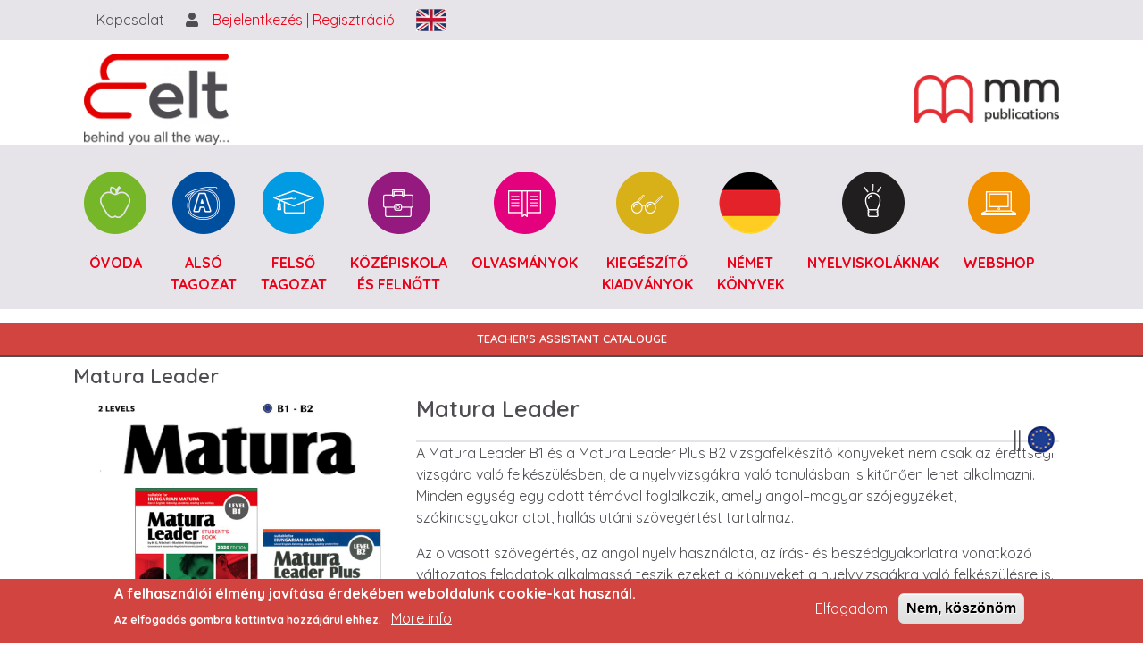

--- FILE ---
content_type: text/html; charset=UTF-8
request_url: https://hu.elt-eu.com/hu/node/25213?language_content_entity=hu
body_size: 7965
content:
<!DOCTYPE html>
<html lang="hu" dir="ltr">
  <head>
    <meta charset="utf-8" />
<script async src="https://www.googletagmanager.com/gtag/js?id=G-3RY8S185SW"></script>
<script>window.dataLayer = window.dataLayer || [];function gtag(){dataLayer.push(arguments)};gtag("js", new Date());gtag("set", "developer_id.dMDhkMT", true);gtag("config", "G-3RY8S185SW", {"groups":"default","page_placeholder":"PLACEHOLDER_page_location"});</script>
<meta name="Generator" content="Drupal 11 (https://www.drupal.org); Commerce 3" />
<meta name="MobileOptimized" content="width" />
<meta name="HandheldFriendly" content="true" />
<meta name="viewport" content="width=device-width, initial-scale=1, shrink-to-fit=no" />
<style>div#sliding-popup, div#sliding-popup .eu-cookie-withdraw-banner, .eu-cookie-withdraw-tab {background: #d14440} div#sliding-popup.eu-cookie-withdraw-wrapper { background: transparent; } #sliding-popup h1, #sliding-popup h2, #sliding-popup h3, #sliding-popup p, #sliding-popup label, #sliding-popup div, .eu-cookie-compliance-more-button, .eu-cookie-compliance-secondary-button, .eu-cookie-withdraw-tab { color: #ffffff;} .eu-cookie-withdraw-tab { border-color: #ffffff;}</style>
<meta http-equiv="x-ua-compatible" content="ie=edge" />
<link rel="alternate" hreflang="hu" href="https://hu.elt-eu.com/hu/node/25213?language_content_entity=hu" />
<link rel="alternate" hreflang="hu-en" href="https://hu.elt-eu.com/hu/node/25213?language_content_entity=hu-en" />
<link rel="canonical" href="https://hu.elt-eu.com/hu/node/25213?language_content_entity=hu" />
<link rel="shortlink" href="https://hu.elt-eu.com/hu/node/25213?language_content_entity=hu" />

    <title>Matura Leader | ELT-HU</title>
    <link rel="stylesheet" media="all" href="/sites/default/files/css/css_HWttz9iH7TF3NqG-3BRha1KGUoSZigXBtWM29VRTw4A.css?delta=0&amp;language=hu&amp;theme=elt_bootstrap&amp;include=eJxti0EOwyAMBD9Ey5OQDU5k1eAIm0T5faMeciC97EqzO6jq5h22hNA7a8Qb5NICzvOivT7pKoogL_NTuK2BxNP9uZTmNrFZGCmrfpiuqpswtEzxH0yFFhjiwU5zqhHBKOxMh8VfvquWIfQFGQBVcw" />
<link rel="stylesheet" media="all" href="/sites/default/files/css/css_gNtQjda94cy8pXGsIPYHXnCrxOLEd_fAgOY4l3GJHhU.css?delta=1&amp;language=hu&amp;theme=elt_bootstrap&amp;include=eJxti0EOwyAMBD9Ey5OQDU5k1eAIm0T5faMeciC97EqzO6jq5h22hNA7a8Qb5NICzvOivT7pKoogL_NTuK2BxNP9uZTmNrFZGCmrfpiuqpswtEzxH0yFFhjiwU5zqhHBKOxMh8VfvquWIfQFGQBVcw" />
<link rel="stylesheet" media="all" href="//cdn.jsdelivr.net/npm/bootstrap@5.2.0/dist/css/bootstrap.min.css" />
<link rel="stylesheet" media="all" href="/sites/default/files/css/css_TfT95IojTApQG32xEGrTLaurROQEHX_w8t3Q0ICypa0.css?delta=3&amp;language=hu&amp;theme=elt_bootstrap&amp;include=eJxti0EOwyAMBD9Ey5OQDU5k1eAIm0T5faMeciC97EqzO6jq5h22hNA7a8Qb5NICzvOivT7pKoogL_NTuK2BxNP9uZTmNrFZGCmrfpiuqpswtEzxH0yFFhjiwU5zqhHBKOxMh8VfvquWIfQFGQBVcw" />
<link rel="stylesheet" media="print" href="/sites/default/files/css/css_wXLuWg-xBbOcMIUw-zx9UrFLKOqNO8fpIep9IRIHxPo.css?delta=4&amp;language=hu&amp;theme=elt_bootstrap&amp;include=eJxti0EOwyAMBD9Ey5OQDU5k1eAIm0T5faMeciC97EqzO6jq5h22hNA7a8Qb5NICzvOivT7pKoogL_NTuK2BxNP9uZTmNrFZGCmrfpiuqpswtEzxH0yFFhjiwU5zqhHBKOxMh8VfvquWIfQFGQBVcw" />
<link rel="stylesheet" media="all" href="//fonts.googleapis.com/css2?family=Quicksand:wght@200;300;400;500;600;700;800&amp;display=swap" />
<link rel="stylesheet" media="all" href="/sites/default/files/css/css_M9emKcIXN6U7bio35M-YLrvsHp4LfEgCM_LKopH0u8M.css?delta=6&amp;language=hu&amp;theme=elt_bootstrap&amp;include=eJxti0EOwyAMBD9Ey5OQDU5k1eAIm0T5faMeciC97EqzO6jq5h22hNA7a8Qb5NICzvOivT7pKoogL_NTuK2BxNP9uZTmNrFZGCmrfpiuqpswtEzxH0yFFhjiwU5zqhHBKOxMh8VfvquWIfQFGQBVcw" />

    
  </head>
  <body class="layout-no-sidebars page-node-25213 role-anonymous path-node node--type-product-category-ls lang-hu">
    <a href="#main-content" class="visually-hidden focusable skip-link">
      Ugrás a tartalomra
    </a>
    
      <div class="dialog-off-canvas-main-canvas" data-off-canvas-main-canvas>
    <header class="page-header container-fluid">
  <div class="header-grey-background" >
    <div class="container">
      <div class="col-sm-12 header-zero container idented">  <div id="block-pagetopcontact" class="block-content-info block block-block-content block-block-contentab4fd3ea-6a14-4e0e-95d5-f614f96331de">
  
    
      <div class="content">
      
            <div class="clearfix text-formatted"><div><a href="mailto:vevoszolgalat@elthungary.hu">Kapcsolat</a></div>
</div>
      
    </div>
  </div>
<div id="block-eltlogin" class="block-content-info block block-block-content block-block-content8161f224-69b1-4955-8c82-cf07e78c26fb">
  
    
      <div class="content">
      
            <div class="clearfix text-formatted"><p class="fa fa-user">&nbsp;</p>
<p class="account-block-toggle">&nbsp;<a href="/user/login">Bejelentkezés </a>| <a href="https://tanaricsomag.elt-eu.com/alapadatok/">Regisztráció</a></p>
</div>
      
    </div>
  </div>
<div id="block-elt-bootstrap-eltdomainandlanguageswitcherblock" class="block block-elt-domains-languages block-elt-domain-language-switcher-block">
  
    
      <div class="col-sm-2 order-sm-2 content">
      <nav class="language-switcher">
  <a href="/hu-en/node/25213?content_language=hu-en" class="hu-en">English</a>
  <a href="/hu/node/25213?content_language=hu"  class="hu" >magyar</a>
</nav>

    </div>
  </div>

</div>
    </div>
  </div>
  <div class="col-sm-12 header-first container idented row">
    <div class="col-sm-6 col-md-2 elt-logo">
      <button class="navbar-toggler ___collapsed d-md-none" type="button" data-bs-toggle="collapse" data-bs-target="#MobileNav" aria-controls="MobileMenu" aria-expanded="false" aria-label="Toggle navigation"><span class="navbar-toggler-icon"></span></button>
      <a href="https://hu.elt-eu.com/hu">  <picture>
                  <source srcset="/sites/default/files/styles/bootstrap_xl_w/theme/elt_bootstrap/elt-logo.jpg?itok=D5HMGJdJ 1x, /sites/default/files/styles/bootstrap_xl_w/theme/elt_bootstrap/elt-logo.jpg?itok=D5HMGJdJ 1.5x, /sites/default/files/styles/bootstrap_xl_w/theme/elt_bootstrap/elt-logo.jpg?itok=D5HMGJdJ 2x" media="all and (min-width: 1400px)" type="image/jpeg" width="1400" height="879"/>
              <source srcset="/sites/default/files/styles/bootstrap_xl_w/theme/elt_bootstrap/elt-logo.jpg?itok=D5HMGJdJ 1x, /sites/default/files/styles/bootstrap_xl_w/theme/elt_bootstrap/elt-logo.jpg?itok=D5HMGJdJ 1.5x, /sites/default/files/styles/bootstrap_xl_w/theme/elt_bootstrap/elt-logo.jpg?itok=D5HMGJdJ 2x" media="all and (min-width: 993px) and (max-width: 1399px)" type="image/jpeg" width="1400" height="879"/>
              <source srcset="/sites/default/files/styles/bootstrap_lg_w/theme/elt_bootstrap/elt-logo.jpg?itok=u0VUDuvu 1x, /sites/default/files/styles/bootstrap_lg_w/theme/elt_bootstrap/elt-logo.jpg?itok=u0VUDuvu 1.5x, /sites/default/files/styles/bootstrap_lg_w/theme/elt_bootstrap/elt-logo.jpg?itok=u0VUDuvu 2x" media="all and (min-width: 769px) and (max-width: 992px)" type="image/jpeg" width="1200" height="753"/>
              <source srcset="/sites/default/files/styles/bootstrap_md_w/theme/elt_bootstrap/elt-logo.jpg?itok=7Z3GCCvB 1x, /sites/default/files/styles/bootstrap_md_w/theme/elt_bootstrap/elt-logo.jpg?itok=7Z3GCCvB 1.5x, /sites/default/files/styles/bootstrap_md_w/theme/elt_bootstrap/elt-logo.jpg?itok=7Z3GCCvB 2x" media="all and (min-width: 577px) and (max-width: 768px)" type="image/jpeg" width="992" height="623"/>
              <source srcset="/sites/default/files/styles/bootstrap_sm_w/theme/elt_bootstrap/elt-logo.jpg?itok=qmVoxPa0 1x, /sites/default/files/styles/bootstrap_sm_w/theme/elt_bootstrap/elt-logo.jpg?itok=qmVoxPa0 1.5x, /sites/default/files/styles/bootstrap_sm_w/theme/elt_bootstrap/elt-logo.jpg?itok=qmVoxPa0 2x" media="all and (max-width: 576px)" type="image/jpeg" width="768" height="482"/>
                  <img src="/sites/default/files/styles/large/theme/elt_bootstrap/elt-logo.jpg?itok=h3uYdGdM" alt="" />

  </picture>
</a></div>
    <div class="col-sm-6 order-md-2 col-md-2 mm-logo"><a href="https://hu.elt-eu.com/hu">  <picture>
                  <source srcset="/sites/default/files/styles/bootstrap_xl_w/theme/elt_bootstrap/mm-logo.jpg?itok=A2no2S3v 1x, /sites/default/files/styles/bootstrap_xl_w/theme/elt_bootstrap/mm-logo.jpg?itok=A2no2S3v 1.5x, /sites/default/files/styles/bootstrap_xl_w/theme/elt_bootstrap/mm-logo.jpg?itok=A2no2S3v 2x" media="all and (min-width: 1400px)" type="image/jpeg" width="1400" height="463"/>
              <source srcset="/sites/default/files/styles/bootstrap_xl_w/theme/elt_bootstrap/mm-logo.jpg?itok=A2no2S3v 1x, /sites/default/files/styles/bootstrap_xl_w/theme/elt_bootstrap/mm-logo.jpg?itok=A2no2S3v 1.5x, /sites/default/files/styles/bootstrap_xl_w/theme/elt_bootstrap/mm-logo.jpg?itok=A2no2S3v 2x" media="all and (min-width: 993px) and (max-width: 1399px)" type="image/jpeg" width="1400" height="463"/>
              <source srcset="/sites/default/files/styles/bootstrap_lg_w/theme/elt_bootstrap/mm-logo.jpg?itok=EiwKpvJv 1x, /sites/default/files/styles/bootstrap_lg_w/theme/elt_bootstrap/mm-logo.jpg?itok=EiwKpvJv 1.5x, /sites/default/files/styles/bootstrap_lg_w/theme/elt_bootstrap/mm-logo.jpg?itok=EiwKpvJv 2x" media="all and (min-width: 769px) and (max-width: 992px)" type="image/jpeg" width="1200" height="397"/>
              <source srcset="/sites/default/files/styles/bootstrap_md_w/theme/elt_bootstrap/mm-logo.jpg?itok=qrXWiY-z 1x, /sites/default/files/styles/bootstrap_md_w/theme/elt_bootstrap/mm-logo.jpg?itok=qrXWiY-z 1.5x, /sites/default/files/styles/bootstrap_md_w/theme/elt_bootstrap/mm-logo.jpg?itok=qrXWiY-z 2x" media="all and (min-width: 577px) and (max-width: 768px)" type="image/jpeg" width="992" height="328"/>
              <source srcset="/sites/default/files/styles/bootstrap_sm_w/theme/elt_bootstrap/mm-logo.jpg?itok=cnPA_HRm 1x, /sites/default/files/styles/bootstrap_sm_w/theme/elt_bootstrap/mm-logo.jpg?itok=cnPA_HRm 1.5x, /sites/default/files/styles/bootstrap_sm_w/theme/elt_bootstrap/mm-logo.jpg?itok=cnPA_HRm 2x" media="all and (max-width: 576px)" type="image/jpeg" width="768" height="254"/>
                  <img src="/sites/default/files/styles/large/theme/elt_bootstrap/mm-logo.jpg?itok=-IU-s08l" alt="" />

  </picture>
</a></div>
    <div class="col-md-8 order-md-1 header-first">  <div class="views-exposed-form col-md-4 d-none block block-views block-views-exposed-filter-blockproduct-search-page-1" data-drupal-selector="views-exposed-form-product-search-page-1" id="block-elt-bootstrap-exposedformproduct-searchpage-1-3">
  
    
      <div class="content">
      
<form action="/hu/product-search" method="get" id="views-exposed-form-product-search-page-1" accept-charset="UTF-8">
  <div class="d-flex flex-wrap">
  





  <div class="js-form-item js-form-type-search-api-autocomplete form-type-search-api-autocomplete js-form-item-search-api-fulltext form-item-search-api-fulltext form-no-label mb-3">
                    <input class="form-control form-control-sm form-text" data-drupal-selector="edit-search-api-fulltext" type="text" id="edit-search-api-fulltext" name="search_api_fulltext" value="" size="30" maxlength="128" />

                      </div>
<div data-drupal-selector="edit-actions" class="form-actions js-form-wrapper form-wrapper mb-3" id="edit-actions"><input class="visually-hidden button js-form-submit form-submit btn btn-primary m-2" data-drupal-selector="edit-submit-product-search" type="submit" id="edit-submit-product-search" value="Search" />
</div>

</div>

</form>

    </div>
  </div>

</div>
  </div>
  <div class="mobile-nav d-md-block" id="MobileNav">
    <div class="header-grey-background" >
      <div class="col-sm-12 header-second container idented row">
        <div class="col-sm-12">  <nav role="navigation" aria-labelledby="block-elt-bootstrap-productcategoryhu-menu" id="block-elt-bootstrap-productcategoryhu" class="block block-menu navigation menu--product-category-hu">
            
  <h2 class="visually-hidden" id="block-elt-bootstrap-productcategoryhu-menu">Catalogue HU</h2>
  

        

  <ul data-region="header_second" id="block-elt-bootstrap-productcategoryhu" class="clearfix menu menu-level-0">
                  
        <li class="menu-item">
          <a href="/hu/taxonomy/term/760" data-drupal-link-system-path="taxonomy/term/760">Óvoda</a>
                                <div class="menu_link_content menu-link-contentproduct-category-hu view-mode-default">
  
  
            <div>  <a href="/hu/taxonomy/term/760"><img loading="lazy" class="field--menu-image" src="/sites/default/files/elt_ikon_pre_0.png" width="70" height="70" alt="" title="Pre Primary" />
</a>
</div>
      
</div>

                  </li>
                      
        <li class="menu-item">
          <a href="/hu/taxonomy/term/762" data-drupal-link-system-path="taxonomy/term/762">Alsó tagozat</a>
                                <div class="menu_link_content menu-link-contentproduct-category-hu view-mode-default">
  
  
            <div>  <a href="/hu/taxonomy/term/762"><img loading="lazy" class="field--menu-image" src="/sites/default/files/elt_ikon_low.png" width="70" height="70" alt="" title="Lower Primary" />
</a>
</div>
      
</div>

                  </li>
                      
        <li class="menu-item">
          <a href="/hu/taxonomy/term/747" data-drupal-link-system-path="taxonomy/term/747">Felső tagozat</a>
                                <div class="menu_link_content menu-link-contentproduct-category-hu view-mode-default">
  
  
            <div>  <a href="/hu/taxonomy/term/747"><img loading="lazy" class="field--menu-image" src="/sites/default/files/elt_ikon_upp.png" width="69" height="70" alt="" title="Upper Primary" />
</a>
</div>
      
</div>

                  </li>
                      
        <li class="menu-item">
          <a href="/hu/K%C3%B6z%C3%A9piskola_%C3%A9s_feln%C5%91tt" data-drupal-link-system-path="taxonomy/term/775">Középiskola és felnőtt</a>
                                <div class="menu_link_content menu-link-contentproduct-category-hu view-mode-default">
  
  
            <div>  <a href="/hu/K%C3%B6z%C3%A9piskola_%C3%A9s_feln%C5%91tt"><img loading="lazy" class="field--menu-image" src="/sites/default/files/elt_ikon_sec.png" width="70" height="70" alt="" title="Secondary &amp; Adult" />
</a>
</div>
      
</div>

                  </li>
                      
        <li class="menu-item">
          <a href="/hu/taxonomy/term/744" data-drupal-link-system-path="taxonomy/term/744">Olvasmányok</a>
                                <div class="menu_link_content menu-link-contentproduct-category-hu view-mode-default">
  
  
            <div>  <a href="/hu/taxonomy/term/744"><img loading="lazy" class="field--menu-image" src="/sites/default/files/elt_ikon_rea.png" width="70" height="70" alt="" title="Readers" />
</a>
</div>
      
</div>

                  </li>
                      
        <li class="menu-item">
          <a href="/hu/taxonomy/term/753" data-drupal-link-system-path="taxonomy/term/753">Kiegészítő kiadványok</a>
                                <div class="menu_link_content menu-link-contentproduct-category-hu view-mode-default">
  
  
            <div>  <a href="/hu/taxonomy/term/753"><img loading="lazy" class="field--menu-image" src="/sites/default/files/elt_ikon_supp.png" width="70" height="70" alt="" title="Supplementary" />
</a>
</div>
      
</div>

                  </li>
                      
        <li class="menu-item">
          <a href="/hu/taxonomy/term/790" data-drupal-link-system-path="taxonomy/term/790">Német könyvek</a>
                                <div class="menu_link_content menu-link-contentproduct-category-hu view-mode-default">
  
  
            <div>  <a href="/hu/taxonomy/term/790"><img loading="lazy" class="field--menu-image" src="/sites/default/files/elt_ikon_nemet_0.png" width="70" height="70" alt="" title="Német könyvek" />
</a>
</div>
      
</div>

                  </li>
                      
        <li class="menu-item">
          <a href="/hu/node/25227" data-drupal-link-system-path="node/25227">Nyelviskoláknak</a>
                                <div class="menu_link_content menu-link-contentproduct-category-hu view-mode-default">
  
  
            <div>  <a href="/hu/node/25227"><img loading="lazy" class="field--menu-image" src="/sites/default/files/elt_ikon_pls.png" width="70" height="70" alt="" title="Nyelviskoláknak" />
</a>
</div>
      
</div>

                  </li>
                      
        <li class="menu-item">
          <a href="https://mmshop.hu/">Webshop</a>
                                <div class="menu_link_content menu-link-contentproduct-category-hu view-mode-default">
  
  
            <div>  <a href="https://mmshop.hu/"><img loading="lazy" class="field--menu-image" src="/sites/default/files/menu-image/elt_ikon_dig_0.png" width="70" height="70" alt="" title="webshop" />
</a>
</div>
      
</div>

                  </li>
          </ul>


  </nav>

</div>
      </div>
    </div>
  </div>

  <div class="header-red-background" >
    <div class="col-sm-12 header-third container idented row">
      <div class="col-sm-12">  <nav role="navigation" aria-labelledby="block-elt-bootstrap-mainnavigationhu-menu" id="block-elt-bootstrap-mainnavigationhu" class="block block-menu navigation menu--main-navigation-hu">
            
  <h2 class="visually-hidden" id="block-elt-bootstrap-mainnavigationhu-menu">Main navigation HU</h2>
  

        <ul class="nav main-nav">
      <li class="nav-item">
      <a href="https://hu.elt-eu.com/hu/Teachers_Resources" class="nav-link" data-drupal-link-system-path="node/25222">Teacher&#039;s Assistant Catalouge</a>
    </li>
  </ul>

  </nav>

</div>
    </div>
  </div>
</header>
<main class="container mt-2">
    <div class="row page--top"></div>
  <div class="visually-hidden"><a id="main-content" tabindex="-1"></a></div>
  <div class="row page--content_top">  <div data-drupal-messages-fallback class="hidden"></div>

</div>
  <div class="row page--page-article">
          <div id="block-mainpagecontent" class="block block-system block-system-main-block">
  
      <h2><span class="field field--name-title field--type-string field--label-hidden">Matura Leader </span>
</h2>
    
      <div class="content">
      <div class="container">
  <div class="row">
    <div class="bootstrap-image col-md-4">
      
            <div>
  
      
  <div>
    <div class="visually-hidden fw-bold">Image</div>
              <div>    <picture>
                  <source srcset="/sites/default/files/styles/bootstrap_xl_/public/2021-10/matura.jpg?itok=hEETdc2Z 1x, /sites/default/files/styles/bootstrap_xl_/public/2021-10/matura.jpg?itok=hEETdc2Z 1.5x, /sites/default/files/styles/bootstrap_xl_/public/2021-10/matura.jpg?itok=hEETdc2Z 2x" media="all and (min-width: 1400px)" type="image/jpeg" width="1024" height="1024"/>
              <source srcset="/sites/default/files/styles/bootstrap_xl_/public/2021-10/matura.jpg?itok=hEETdc2Z 1x, /sites/default/files/styles/bootstrap_xl_/public/2021-10/matura.jpg?itok=hEETdc2Z 1.5x, /sites/default/files/styles/bootstrap_xl_/public/2021-10/matura.jpg?itok=hEETdc2Z 2x" media="all and (min-width: 993px) and (max-width: 1399px)" type="image/jpeg" width="1024" height="1024"/>
              <source srcset="/sites/default/files/styles/bootstrap_lg_1_1/public/2021-10/matura.jpg?itok=xAbGwkHQ 1x, /sites/default/files/styles/bootstrap_lg_1_1/public/2021-10/matura.jpg?itok=xAbGwkHQ 1.5x, /sites/default/files/styles/bootstrap_lg_1_1/public/2021-10/matura.jpg?itok=xAbGwkHQ 2x" media="all and (min-width: 769px) and (max-width: 992px)" type="image/jpeg" width="1024" height="1024"/>
              <source srcset="/sites/default/files/styles/bootstrap_md_1_1/public/2021-10/matura.jpg?itok=g_RoGOOm 1x, /sites/default/files/styles/bootstrap_md_1_1/public/2021-10/matura.jpg?itok=g_RoGOOm 1.5x, /sites/default/files/styles/bootstrap_md_1_1/public/2021-10/matura.jpg?itok=g_RoGOOm 2x" media="all and (min-width: 577px) and (max-width: 768px)" type="image/jpeg" width="1024" height="1024"/>
              <source srcset="/sites/default/files/styles/bootstrap_sm_1_1/public/2021-10/matura.jpg?itok=BFLIlkIL 1x, /sites/default/files/styles/bootstrap_sm_1_1/public/2021-10/matura.jpg?itok=BFLIlkIL 1.5x, /sites/default/files/styles/bootstrap_sm_1_1/public/2021-10/matura.jpg?itok=BFLIlkIL 2x" media="all and (max-width: 576px)" type="image/jpeg" width="1024" height="1024"/>
                  <img loading="eager" width="480" height="480" src="/sites/default/files/styles/large/public/2021-10/matura.jpg?itok=fzLn7VRF" alt="MATURA" />

  </picture>

</div>
          </div>
<ul></ul>
  
</div>
      
    </div>
    <div class="col-md-8">
      
      <h1>Matura Leader </h1>
      
      <div class="content__subtitle-part">
        <h3 class="field_subtitle"></h3>
        <div class="available_lang">
          <span class="english_variation"></span>
          <span class="american_variation"></span>
        </div>

        <div class="levels"></div>

      </div>
      
            <div class="clearfix text-formatted"><p>A Matura Leader B1 és a Matura Leader Plus B2 vizsgafelkészítő könyveket nem csak az érettségi vizsgára való felkészülésben, de a nyelvvizsgákra való tanulásban is kitűnően lehet alkalmazni. Minden egység egy adott témával foglalkozik, amely angol–magyar szójegyzéket, szókincsgyakorlatot, hallás utáni szövegértést tartalmaz.</p>
<p>Az olvasott szövegértés, az angol nyelv használata, az írás- és beszédgyakorlatra vonatkozó változatos feladatok alkalmassá teszik ezeket a könyveket a nyelvvizsgákra való felkészülésre is. A könyvek interaktív táblaanyaggal rendelkeznek.</p>
</div>
      
    </div>
  </div>
  <div class="row">
    <div class="col-md-12">
              <div class="features-title"><span class="title"></span>FŐBB JELLEMZŐI:</div>
                    <div class="features my-3">
            <div class="clearfix text-formatted"><ul>
<li>Az összes vizsgatémát és altémát lefedi.</li>
<li>Interaktív táblaanyaggal rendelkezik a könnyű tanítás érdekében.</li>
<li>A vizsgatippek lehetővé teszik a diákok számára, hogy stratégiákat dolgozzanak ki a különböző feladatokhoz.</li>
<li>Strukturáltan fejleszti az íráskészséget.</li>
</ul>
</div>
      </div>
            <div class="embedded-video"></div>
      <div class="embedded-video"></div>
              <div class="nav-tabs">
<ul class="nav nav-tabs tab-panes" role="tablist">
      <li class="nav-item" role="presentation">
      <a class="nav-link active" id="tab-label-0" data-bs-toggle="tab" data-bs-target="#tab-text-0" type="button" role="tab">Komponensek</a>
    </li>
      <li class="nav-item" role="presentation">
      <a class="nav-link" id="tab-label-1" data-bs-toggle="tab" data-bs-target="#tab-text-1" type="button" role="tab">Mintaoldalak</a>
    </li>
      <li class="nav-item" role="presentation">
      <a class="nav-link" id="tab-label-2" data-bs-toggle="tab" data-bs-target="#tab-text-2" type="button" role="tab">Extra anyagok</a>
    </li>
  </ul>
<div class="tab-content">
      <div class="tab-pane p-3  active" id="tab-text-0" role="tabpanel">
            <div class="clearfix text-formatted"><ul>
<li>Tankönyv</li>
<li>Tanári könyv</li>
<li>Hanganyag - Class audio</li>
<li>Multimédiás tananyag</li>
</ul>
</div>
      </div>
      <div class="tab-pane p-3 " id="tab-text-1" role="tabpanel">
            <div class="clearfix text-formatted"><ul>
<li>Mintaoldal-katalógus</li>
<li>IWB Demo verzió</li>
<li>Mintavideó</li>
<li>Tartalom</li>
</ul>
</div>
      </div>
      <div class="tab-pane p-3 " id="tab-text-2" role="tabpanel">
            <div class="clearfix text-formatted"><p><a href="/node/25243" target="_blank"><strong>Teacher's Recources</strong></a></p>
<ul>
<li><a href="/node/25243" target="_blank">NAT 2012-es tantervek</a></li>
<li><a href="/node/25243" target="_blank">NAT 2020-as tantervek&nbsp;</a></li>
<li><a href="/node/25243" target="_blank">NAT 2012-es tanmenetek&nbsp;</a></li>
<li><a href="/node/25243" target="_blank">NAT 2020-as tanmenetek&nbsp;</a></li>
<li><a href="/node/25243" target="_blank">E-kréta fájlok NAT 2012&nbsp;</a></li>
<li><a href="/node/25243" target="_blank">E-kréta fájlok NAT 2020)</a></li>
<li><a href="/node/25243" target="_blank">Multimédiás tananyag - letöltés</a></li>
<li><a href="/node/25243" target="_blank">Multimédiás tananyag - online</a></li>
<li><a href="/node/25243" target="_blank">Hanganyag - Class audio</a></li>
<li><a href="/node/25243" target="_blank">Tesztek</a></li>
</ul>
</div>
      </div>
  </div>
</div>
                    <div class="protected-files"></div>
                    <div class="protected-files"></div>
          </div>
  </div>
</div>
<div class="container">
  <div class="views-element-container"><div class="row embed-webshop">
  <ul class="nav nav-tabs tab-panes col-md-12" role="tablist">
      </ul>
  <div class="tab-content col-md-12">
      </div>
</div>
</div>

</div>

    </div>
  </div>


      </div>
        </main>
<footer class="page-footer container-fluid py-3 my-3">
  <div class="footer-grey-background" >
    <div class="container">
  	<div class="row">
    		<div class="col-md-4">  <div id="block-eltcontact" class="block-content-info block block-block-content block-block-content22164545-b433-4447-b035-fce622c6c47b">
  
    
      <div class="content">
      
            <div class="clearfix text-formatted"><h2><strong>Kapcsolat</strong></h2>
<p>ELT Hungary Kft.</p>
<p>5310 Kisújszállás, Mikes u. 14.</p>
<p>+36/59 520-826 | +36/30 663-7852 | +36/59 322-488.</p>
<p><a href="mailto: vevoszolgalat@elthungary.hu">vevoszolgalat@elthungary.hu</a> | <a href="mailto: vevoszolgalat@elthungary.hu">info@elthungary.hu</a></p>
<p>&nbsp;</p>
</div>
      
    </div>
  </div>

</div>
    		<div class="col-md-4">  <div id="block-usefullinks" class="block-content-info block block-block-content block-block-content841875b3-403b-4527-8f61-8ae83086e181">
  
    
      <div class="content">
      
            <div class="clearfix text-formatted"><h2>Hasznos linkek</h2>
<p><a href="https://admin.fogyasztobarat.hu/api.php?ws_at=22N5X0N1">Adatkezelési tájékoztató</a></p>
<p><a href="https://admin.fogyasztobarat.hu/api.php?ws_imp=22N5X0N1">Impresszum</a></p>
<p><a href="https://admin.fogyasztobarat.hu/api.php?cookie=22N5X0N1">Cookie tájékoztató</a></p>
<p>&nbsp;</p>
</div>
      
    </div>
  </div>

</div>
    		<div class="col-md-4">  <div id="block-socialmedia" class="block-content-info block block-block-content block-block-content16a9265c-7258-4812-824a-afdfbfad985a">
  
    
      <div class="content">
      
            <div class="clearfix text-formatted"><h2 class="text-align-center">Itt találsz meg minket</h2>
<p class="text-align-center"><a href="https://www.facebook.com/MMPublicationsHungary" target="_blank"><img alt="facebook ikon" height="49" src="/sites/default/files/site/ikon_fb.png" width="49" loading="lazy"></a> <a href="https://www.youtube.com/channel/UCYbeYz2jf7fXAubJscWzw9Q" target="_blank"><img alt="youtube ikon" height="49" src="/sites/default/files/site/ikon_yt.png" width="49" loading="lazy"></a>&nbsp;</p>
<p class="text-align-center">&nbsp;</p>
<h2 class="text-align-center">&nbsp;</h2>
<p>&nbsp;</p>
</div>
      
    </div>
  </div>

</div>
	</div>
    </div>
  </div>
  <div class="footer-red-background" >
    <div class="container">
  	<div class="row">
    		<div>  <div id="block-copyright" class="block-content-info block block-block-content block-block-content8453da6c-486e-4ddc-839e-a48550bac323">
  
    
      <div class="content">
      
            <div class="clearfix text-formatted"><p class="text-align-center">2023 Minden jog fenntartva - ELT Hungary Kft.</p>
</div>
      
    </div>
  </div>

</div>
	</div>
    </div>
  </div>
</footer>

  </div>

    
    <script type="application/json" data-drupal-selector="drupal-settings-json">{"path":{"baseUrl":"\/","pathPrefix":"hu\/","currentPath":"node\/25213","currentPathIsAdmin":false,"isFront":false,"currentLanguage":"hu","currentQuery":{"language_content_entity":"hu"}},"pluralDelimiter":"\u0003","suppressDeprecationErrors":true,"google_analytics":{"account":"G-3RY8S185SW","trackOutbound":true,"trackMailto":true,"trackTel":true,"trackDownload":true,"trackDownloadExtensions":"7z|aac|arc|arj|asf|asx|avi|bin|csv|doc(x|m)?|dot(x|m)?|exe|flv|gif|gz|gzip|hqx|jar|jpe?g|js|mp(2|3|4|e?g)|mov(ie)?|msi|msp|pdf|phps|png|ppt(x|m)?|pot(x|m)?|pps(x|m)?|ppam|sld(x|m)?|thmx|qtm?|ra(m|r)?|sea|sit|tar|tgz|torrent|txt|wav|wma|wmv|wpd|xls(x|m|b)?|xlt(x|m)|xlam|xml|z|zip"},"eu_cookie_compliance":{"cookie_policy_version":"1.0.0","popup_enabled":true,"popup_agreed_enabled":false,"popup_hide_agreed":false,"popup_clicking_confirmation":false,"popup_scrolling_confirmation":false,"popup_html_info":"\u003Cdiv aria-labelledby=\u0022popup-text\u0022  class=\u0022eu-cookie-compliance-banner eu-cookie-compliance-banner-info eu-cookie-compliance-banner--opt-in\u0022\u003E\n  \u003Cdiv class=\u0022popup-content info eu-cookie-compliance-content\u0022\u003E\n        \u003Cdiv id=\u0022popup-text\u0022 class=\u0022eu-cookie-compliance-message\u0022 role=\u0022document\u0022\u003E\n      \u003Ch2\u003EA felhaszn\u00e1l\u00f3i \u00e9lm\u00e9ny jav\u00edt\u00e1sa \u00e9rdek\u00e9ben weboldalunk cookie-kat haszn\u00e1l.\u0026nbsp;\u003C\/h2\u003E\n\u003Cp\u003EAz elfogad\u00e1s gombra kattintva hozz\u00e1j\u00e1rul ehhez.\u003C\/p\u003E\n\u003Cp\u003E\u0026nbsp;\u003C\/p\u003E\n\n              \u003Cbutton type=\u0022button\u0022 class=\u0022find-more-button eu-cookie-compliance-more-button\u0022\u003EMore info\u003C\/button\u003E\n          \u003C\/div\u003E\n\n    \n    \u003Cdiv id=\u0022popup-buttons\u0022 class=\u0022eu-cookie-compliance-buttons\u0022\u003E\n            \u003Cbutton type=\u0022button\u0022 class=\u0022agree-button eu-cookie-compliance-secondary-button\u0022\u003EElfogadom\u003C\/button\u003E\n              \u003Cbutton type=\u0022button\u0022 class=\u0022decline-button eu-cookie-compliance-default-button\u0022\u003ENem, k\u00f6sz\u00f6n\u00f6m\u003C\/button\u003E\n          \u003C\/div\u003E\n  \u003C\/div\u003E\n\u003C\/div\u003E","use_mobile_message":false,"mobile_popup_html_info":"\u003Cdiv aria-labelledby=\u0022popup-text\u0022  class=\u0022eu-cookie-compliance-banner eu-cookie-compliance-banner-info eu-cookie-compliance-banner--opt-in\u0022\u003E\n  \u003Cdiv class=\u0022popup-content info eu-cookie-compliance-content\u0022\u003E\n        \u003Cdiv id=\u0022popup-text\u0022 class=\u0022eu-cookie-compliance-message\u0022 role=\u0022document\u0022\u003E\n      \n              \u003Cbutton type=\u0022button\u0022 class=\u0022find-more-button eu-cookie-compliance-more-button\u0022\u003EMore info\u003C\/button\u003E\n          \u003C\/div\u003E\n\n    \n    \u003Cdiv id=\u0022popup-buttons\u0022 class=\u0022eu-cookie-compliance-buttons\u0022\u003E\n            \u003Cbutton type=\u0022button\u0022 class=\u0022agree-button eu-cookie-compliance-secondary-button\u0022\u003EElfogadom\u003C\/button\u003E\n              \u003Cbutton type=\u0022button\u0022 class=\u0022decline-button eu-cookie-compliance-default-button\u0022\u003ENem, k\u00f6sz\u00f6n\u00f6m\u003C\/button\u003E\n          \u003C\/div\u003E\n  \u003C\/div\u003E\n\u003C\/div\u003E","mobile_breakpoint":768,"popup_html_agreed":false,"popup_use_bare_css":false,"popup_height":"auto","popup_width":"100%","popup_delay":1000,"popup_link":"https:\/\/admin.fogyasztobarat.hu\/api.php?ws_at=22N5X0N1","popup_link_new_window":true,"popup_position":false,"fixed_top_position":true,"popup_language":"hu","store_consent":false,"better_support_for_screen_readers":false,"cookie_name":"","reload_page":false,"domain":"","domain_all_sites":false,"popup_eu_only":false,"popup_eu_only_js":false,"cookie_lifetime":100,"cookie_session":0,"set_cookie_session_zero_on_disagree":0,"disagree_do_not_show_popup":false,"method":"opt_in","automatic_cookies_removal":true,"allowed_cookies":"","withdraw_markup":"\u003Cbutton type=\u0022button\u0022 class=\u0022eu-cookie-withdraw-tab\u0022\u003EAdatv\u00e9delmi be\u00e1ll\u00edt\u00e1sok\u003C\/button\u003E\n\u003Cdiv aria-labelledby=\u0022popup-text\u0022 class=\u0022eu-cookie-withdraw-banner\u0022\u003E\n  \u003Cdiv class=\u0022popup-content info eu-cookie-compliance-content\u0022\u003E\n    \u003Cdiv id=\u0022popup-text\u0022 class=\u0022eu-cookie-compliance-message\u0022 role=\u0022document\u0022\u003E\n      \u003Ch2\u003EA felhaszn\u00e1l\u00f3i \u00e9lm\u00e9ny jav\u00edt\u00e1sa \u00e9rdek\u00e9ben weboldalunk cookie-kat haszn\u00e1l.\u0026nbsp;\u003C\/h2\u003E\n\u003Cp\u003E\u00d6n hozz\u00e1j\u00e1rul ahhoz hogy cookie-kat \u00e1ll\u00edtsunk be.\u003C\/p\u003E\n\n    \u003C\/div\u003E\n    \u003Cdiv id=\u0022popup-buttons\u0022 class=\u0022eu-cookie-compliance-buttons\u0022\u003E\n      \u003Cbutton type=\u0022button\u0022 class=\u0022eu-cookie-withdraw-button \u0022\u003EHozz\u00e1j\u00e1rul\u00e1s visszavon\u00e1sa\u003C\/button\u003E\n    \u003C\/div\u003E\n  \u003C\/div\u003E\n\u003C\/div\u003E","withdraw_enabled":true,"reload_options":0,"reload_routes_list":"","withdraw_button_on_info_popup":false,"cookie_categories":[],"cookie_categories_details":[],"enable_save_preferences_button":true,"cookie_value_disagreed":"0","cookie_value_agreed_show_thank_you":"1","cookie_value_agreed":"2","containing_element":"body","settings_tab_enabled":false,"olivero_primary_button_classes":"","olivero_secondary_button_classes":"","close_button_action":"close_banner","open_by_default":true,"modules_allow_popup":true,"hide_the_banner":false,"geoip_match":true,"unverified_scripts":["\/"]},"ajaxTrustedUrl":{"\/hu\/product-search":true},"user":{"uid":0,"permissionsHash":"26ff62403df4a02b9a3f098641574e82ca731a1c4e0a5346f321c05296f3705e"}}</script>
<script src="/core/assets/vendor/jquery/jquery.min.js?v=4.0.0-rc.1"></script>
<script src="/sites/default/files/js/js_wXKm0EmQyC15-y3pXA822TeXjzy87Eep9oHTNECsZKc.js?scope=footer&amp;delta=1&amp;language=hu&amp;theme=elt_bootstrap&amp;include=eJxtikEKgDAMBD9U6ZNCWkIJxm5p4qG_14sexNPAzBQgPCYPKjynIjdDYds8lmlvSSyoPM8b69QRnuSkCuwqN45hyr1K_pOpAc2EuLOt0Or5Ky6OkDZv"></script>
<script src="//cdn.jsdelivr.net/npm/bootstrap@5.2.0/dist/js/bootstrap.bundle.min.js"></script>
<script src="/sites/default/files/js/js_MLlumqpLGPI8XDs8WJmi7bv7t838BTf7ecXDEuKSerU.js?scope=footer&amp;delta=3&amp;language=hu&amp;theme=elt_bootstrap&amp;include=eJxtikEKgDAMBD9U6ZNCWkIJxm5p4qG_14sexNPAzBQgPCYPKjynIjdDYds8lmlvSSyoPM8b69QRnuSkCuwqN45hyr1K_pOpAc2EuLOt0Or5Ky6OkDZv"></script>

  </body>
</html>


--- FILE ---
content_type: image/svg+xml
request_url: https://hu.elt-eu.com/themes/custom/elt_bootstrap/img/menu-toggler.svg
body_size: 386
content:
<?xml version="1.0" encoding="utf-8"?>
<svg width="30px" height="30px" viewBox="0 0 24 24" fill="none" xmlns="http://www.w3.org/2000/svg">
<path d="M4 18L20 18" stroke="#000000" stroke-width="2" stroke-linecap="round"/>
<path d="M4 12L20 12" stroke="#000000" stroke-width="2" stroke-linecap="round"/>
<path d="M4 6L20 6" stroke="#000000" stroke-width="2" stroke-linecap="round"/>
</svg>